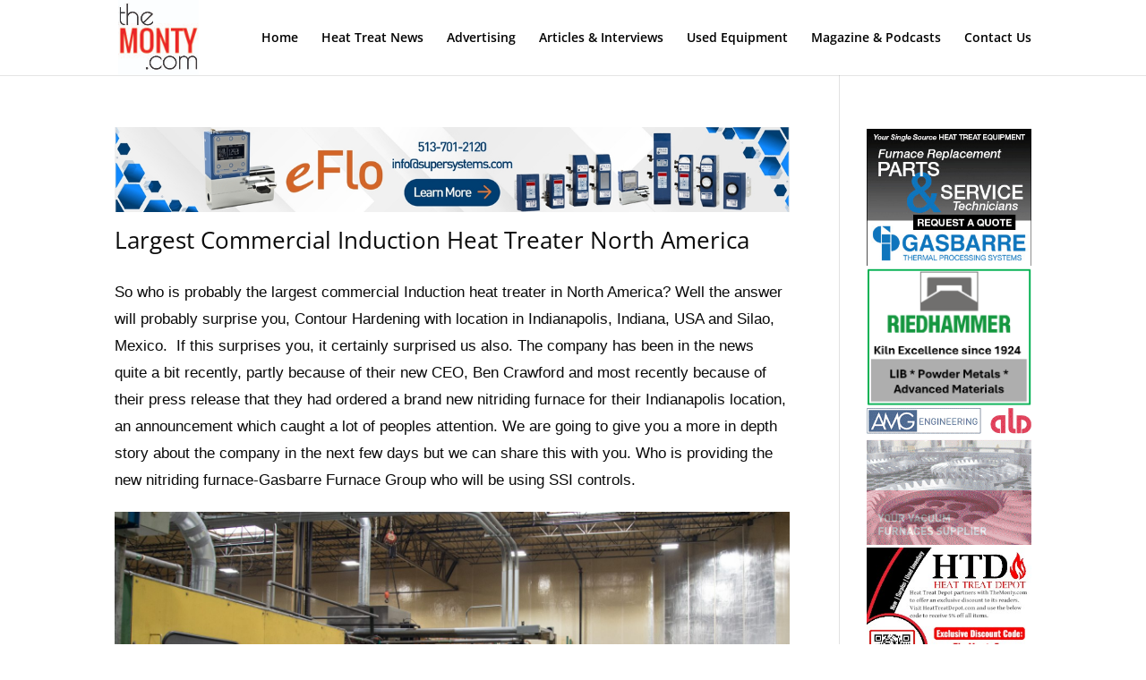

--- FILE ---
content_type: text/css
request_url: https://themonty.com/wp-content/plugins/bsa-plugin-pro-scripteo/frontend/css/block-240--400.css?ver=6.9
body_size: -30
content:

/* -- START -- Reset */
#bsa-block-240--400 h3,
#bsa-block-240--400 a,
#bsa-block-240--400 img,
#bsa-block-240--400 span,
#bsa-block-240--400 p {
	margin: 0;
	padding: 0;
	border: 0;
	border-radius: 0;
	-webkit-box-shadow: none;
	-moz-box-shadow: none;
	box-shadow: none;
	text-decoration: none;
	line-height: 1.25;
}
/* -- END -- Reset */


/* -- START -- TEMPLATE */
#bsa-block-240--400.bsaProContainerNew .bsaProItem,
#bsa-block-240--400 .bsaProItemInner__thumb,
#bsa-block-240--400 .bsaProAnimateThumb {
	max-width: 240px;
	max-height: 400px;
}

#bsa-block-240--400 .bsaProAnimateThumb {
	position: relative;
	width: 100%;
	height: 400px;
}

#bsa-block-240--400 .bsaProAnimateThumb:before{
	content: "";
	display: block;
}

#bsa-block-240--400 .bsaProItemInner__img {
	position:  absolute;
	width: 100%;
	max-height: 400px;
	height: auto;
	top: 0;
	left: 0;
	bottom: 0;
	right: 0;
	background-size: 100%;
	background-repeat: no-repeat;
}
/* -- END -- TEMPLATE */